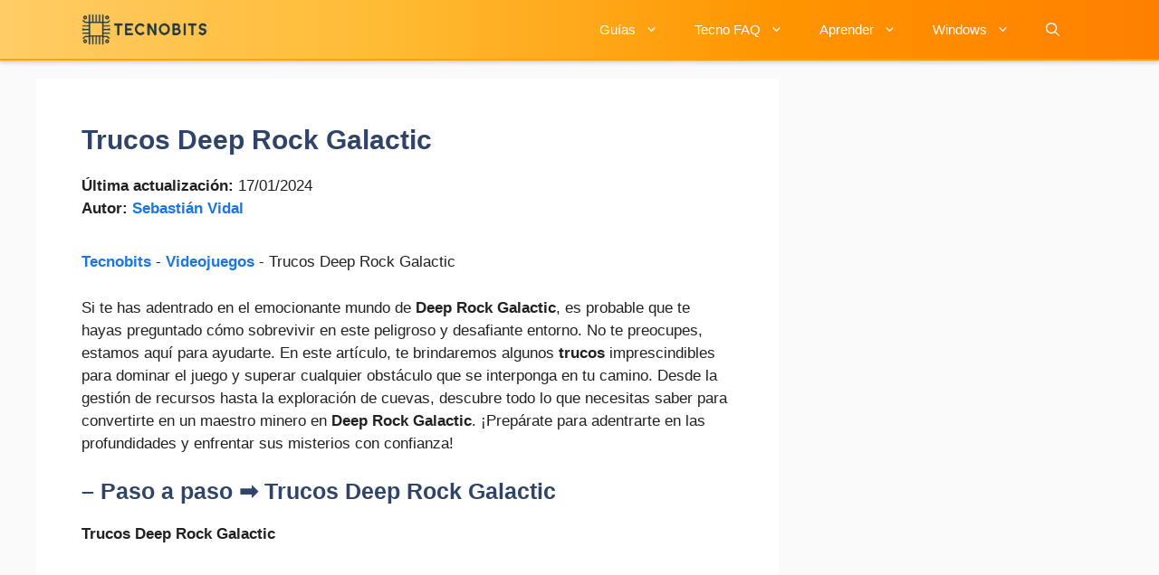

--- FILE ---
content_type: text/html; charset=utf-8
request_url: https://www.google.com/recaptcha/api2/aframe
body_size: 267
content:
<!DOCTYPE HTML><html><head><meta http-equiv="content-type" content="text/html; charset=UTF-8"></head><body><script nonce="x73FcmX9gdgStJgF_fcGQg">/** Anti-fraud and anti-abuse applications only. See google.com/recaptcha */ try{var clients={'sodar':'https://pagead2.googlesyndication.com/pagead/sodar?'};window.addEventListener("message",function(a){try{if(a.source===window.parent){var b=JSON.parse(a.data);var c=clients[b['id']];if(c){var d=document.createElement('img');d.src=c+b['params']+'&rc='+(localStorage.getItem("rc::a")?sessionStorage.getItem("rc::b"):"");window.document.body.appendChild(d);sessionStorage.setItem("rc::e",parseInt(sessionStorage.getItem("rc::e")||0)+1);localStorage.setItem("rc::h",'1768675363517');}}}catch(b){}});window.parent.postMessage("_grecaptcha_ready", "*");}catch(b){}</script></body></html>